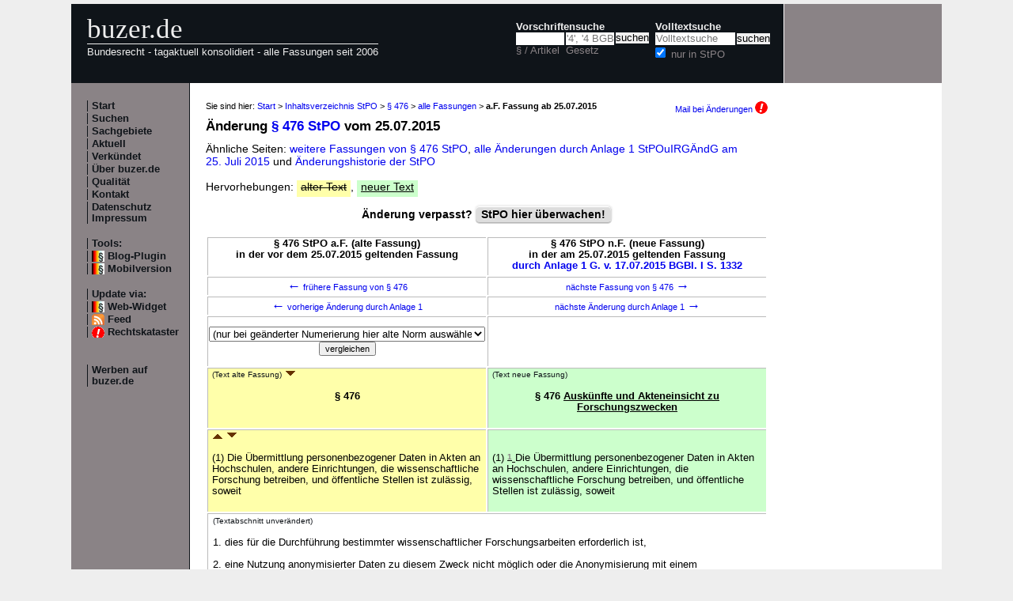

--- FILE ---
content_type: text/html; charset=utf-8
request_url: https://www.buzer.de/gesetz/5815/al48662-0.htm
body_size: 9180
content:

<!DOCTYPE html PUBLIC "-//W3C//DTD XHTML 1.0 Strict//EN" 
  "http://www.w3.org/TR/xhtml1/DTD/xhtml1-strict.dtd">
  
<html lang="de" xmlns="http://www.w3.org/1999/xhtml">
<head>
	
	<meta http-equiv="Content-Type" content="text/html; charset=utf-8" />
	<meta http-equiv="expires" content="0" />
	<meta name="language" content="de" />
	<meta name="referrer" content="origin-when-cross-origin" />
	<meta name="author" content="buzer.de" />
	<link href="/screen.css" rel="stylesheet" type="text/css" media="all" /><meta name="viewport" content="width=device-width, initial-scale=1.0" /><link href="/print.css" rel="stylesheet" type="text/css" media="print" />
	<link rel="alternate" type="application/rss+xml" title="buzer.de Feed" href="/gesetze_feed.xml" />
	<link rel="search" type="application/opensearchdescription+xml" title="buzer.de - Titelsuche, z.B. '32a EStG'" href="/buzer_search_titel.xml" />
	<link rel="search" type="application/opensearchdescription+xml" title="buzer.de - Volltextsuche" href="/buzer_search_volltext.xml" />
<link rel="contents" href="/StPO.htm" title="Inhaltsverzeichnis StPO" /><meta name="robots" content="index,follow" />
<link rel="canonical" href="https://www.buzer.de/gesetz/5815/al48662-0.htm" />
	
	<title>Fassung &sect; 476 StPO a.F. bis 25.07.2015 (ge&auml;ndert durch Anlage 1 G. v. 17.07.2015 BGBl. I S. 1332) </title>
	<meta name="description" content="Text &sect; 476 StPO a.F. in der Fassung vom 25.07.2015 (ge&auml;ndert durch Anlage 1 G. v. 17.07.2015 BGBl. I S. 1332) " />
	<meta name="keywords" content="&Uuml;bermittlung Stelle Forschungsarbeit Interesse Anwendung Aufwand Einzelangaben Erteilung Forschung Forschungsarbeiten Forschungszweck Geheimhaltung Verwendung Zustimmung" />
</head>
<body>
<div class="main">
<div class="headerb">
	<div class="logog"><a href="/index.htm">buzer.de</a></div>
	<div class="logok"><span> Bundesrecht - tagaktuell konsolidiert - alle Fassungen seit 2006</span></div>
	<div class="suchform"><div class="suchform1"><form name="Vorschriftensuche" method="get" action="/s1.htm">
<div>
<div class="suchetitel">Vorschriftensuche</div>	
<div class="input1plabel"><input class="input1p" name="a" type="text" id="paragraf" accesskey="a" value="" autocorrect="off" autocomplete="off" title="tippen Sie z.B. '1 EStG' und dr&uuml;cken Sie 'Enter';
wird automatisch ohne Maus beim Tippen einer Zahl ausgew&auml;hlt" />
<label for="paragraf">&sect; / Artikel</label></div><div class="input1glabel"><input class="input1g ajax-suggestion url-/suggest" name="g" type="text" placeholder="'4', '4 BGB' o. 'BGB'" id="gesetz" accesskey="g" value="" autocorrect="off" autocomplete="off" title="Suche mit Namen, einem Teil davon oder anhand der Fundstelle;
wird automatisch ohne Maus beim Tippen eines Buchstaben ausgew&auml;hlt" /><label for="gesetz">Gesetz</label></div><input class="input1s" type="submit" value="suchen" />
<input type="hidden" name="kurz" value="StPO" />
<input type="hidden" name="ag" value="5815" />
</div></form></div>
<div class="suchform2"><form name="Volltextsuche" method="get" action="/s2.htm">
			<div>
			<div class="input2vlabel"><label for="volltextsuche">Volltextsuche</label></div>
			<input class="input2v" name="v" placeholder="Volltextsuche" type="text" id="volltextsuche" accesskey="v" value="" title="suchen Sie hier im vollen Text der Gesetze" /><input class="input2s" type="submit" value="suchen" onClick="return checkEmptyFulltext();" />
			<div class="input2llabel">
			<input class="input2l" id="lokalesuche" type="checkbox" name="loc" value="1" checked="checked" />
			<label for="lokalesuche">nur in StPO</label>
			</div>
			<input type="hidden" name="kurz" value="StPO" />

			<input type="hidden" name="ag" value="5815" />
			</div>
		</form>
	</div>
<div class="updown mheadhide"><a href="#"><span class="navarrow">&#8593;</span> nach oben</a> <a href="#b"><span class="navarrow">&#8595;</span> nach unten</a></div></div>	

</div>
<div class="headerbr"></div>

<div class="dcont"><div class="boxleft">&nbsp;</div><div class="dcontl"><div class="m"><a href="/index.htm" title="zur Startseite">Start</a></div><div class="m"><a href="/s.htm" title="alle Suchfunktionen">Suchen</a></div><div class="m"><a href="/fna/index.htm" title="Sachgebiete nach FNA">Sachgebiete</a></div><div class="m"><a href="/z.htm" title="gerade in Kraft getretene &Auml;nderungen">Aktuell</a></div><div class="m"><a href="/v.htm" title="demn&auml;chst in Kraft tretende &Auml;nderungen">Verk&uuml;ndet</a></div><div class="m"><a href="/h.htm" title="Nutzungshinweise f&uuml;r buzer.de">&Uuml;ber buzer.de</a></div><div class="m"><a href="/quality.htm" title="Qualicheck">Qualit&auml;t</a></div><div class="m"><a href="https://www.buzer.de/k.htm" title="Kontaktformular">Kontakt</a></div><div class="m"><a href="/i.htm" title="Impressum, Datenschutz">Datenschutz Impressum</a></div><br /><div class="m">Tools:</div><div class="m"><a class="android" href="/li.htm" title="Zitate und Fundstellen verlinken">Blog-Plugin</a></div><div class="m"><a class="android" href="https://www.buzer.de/gesetz/5815/al48662-0.htm?setmobile=1" rel="nofollow" title="Ansicht f&uuml;r mobile Ger&auml;te, erfordert cookie">Mobilversion</a></div><div class="m" id="previewSelector" style="display:none;"><input type="checkbox" name="previewSelector" /> Vorschau</div><br /><div class="m">Update via:</div>	
<div class="m"><a class="android" href="/gesetze-ticker.htm" title="Informationsdienst per Ticker">Web-Widget</a></div>
<div class="m"><a class="rssl" href="/gesetze_feed.xml">Feed</a></div>
<div class="m"><a class="att" href="https://www.buzer.de/rechtskataster.htm">Rechtskataster</a></div>

<br /><br /><div class="m"><a href="/werben.htm" title="Werben auf buzer.de">Werben auf buzer.de</a></div></div><div class="dcontc"><!-- google_ad_section_start --><div class="nav">Sie sind hier: <a href="/index.htm">Start</a> &gt; <a href="/StPO.htm">Inhaltsverzeichnis StPO</a> &gt; <a href="/476_StPO.htm">&sect; 476</a> &gt; <a href="/gesetz/5815/al80217.htm">alle Fassungen</a> &gt; <b>a.F. Fassung ab 25.07.2015</b><div class="headmail"><a href="https://www.buzer.de/rechtskataster.htm?t=1&amp;alarmAddTitle=5815">Mail bei &Auml;nderungen <img src="/images/attention.gif" alt="attention" /></a></div></div><h1 class="t">&Auml;nderung <a href="https://www.buzer.de/476_StPO.htm">&sect; 476 StPO</a> vom 25.07.2015</h1>&Auml;hnliche Seiten: <a title="" class="highlight4" href="https://www.buzer.de/gesetz/5815/al80217.htm">weitere Fassungen von &sect; 476 StPO</a>, <a class="highlight2" href="/gesetz/5815/v193789-2015-07-25.htm">alle &Auml;nderungen durch Anlage 1 StPOuIRG&Auml;ndG am 25.&nbsp;Juli&nbsp;2015 </a> und <a href="/gesetz/5815/l.htm">&Auml;nderungshistorie der StPO</a><br /><br />Hervorhebungen: <span class="halt hdel">alter Text</span>, <span class="hneu happ">neuer Text</span><br /><br /><a name="kopf" id="kopf"></a><div style="text-align:center;font-weight:bold;">&Auml;nderung verpasst? <div class="nbutton"><a href="https://www.buzer.de/rechtskataster.htm?t=3&amp;alarmAddTitle=5815">StPO hier &uuml;berwachen!</a></div><br /></div><br /><table class="tdiff"><tr><th>&sect; 476 StPO a.F. (alte Fassung)<br />in der vor dem 25.07.2015 geltenden Fassung</th><th>&sect; 476 StPO n.F. (neue Fassung)<br />in der am 25.07.2015 geltenden Fassung<br /><a title="Anlage 1 Gesetz zur St&auml;rkung des Rechts des Angeklagten auf Vertretung in der Berufungsverhandlung und &uuml;ber die Anerkennung von Abwesenheitsentscheidungen in der Rechtshilfe" href="https://www.buzer.de/gesetz/11683/a193789.htm">durch Anlage 1 G. v. 17.07.2015 BGBl. I S. 1332</a></th></tr><tr class="noprint"><td><div class="hnav"><a href="https://www.buzer.de/gesetz/5815/al10712-0.htm"><span class="navarrow">&#8592;</span> fr&uuml;here Fassung von &sect; 476</a></div></td><td><div class="hnav"><a href="https://www.buzer.de/gesetz/5815/al65094-0.htm">n&auml;chste Fassung von &sect; 476 <span class="navarrow">&#8594;</span></a></div></td></tr><tr class="noprint"><td><div class="hnav"><a href="https://www.buzer.de/gesetz/5815/al48670-0.htm" id="lprev"><span class="navarrow">&#8592;</span> vorherige &Auml;nderung durch Anlage 1</a></div></td><td><div class="hnav"><a href="https://www.buzer.de/gesetz/5815/al48699-0.htm" id="lnext">n&auml;chste &Auml;nderung durch Anlage 1 <span class="navarrow">&#8594;</span></a></div></td></tr><tr class="noprint"><td><div class="hnav"><form action="/gesetz/5815/al48662-0.htm" method="get" style="margin:0px;"><p><select style="width:100%;" name="line"><option value="0">(nur bei ge&auml;nderter Numerierung hier alte Norm ausw&auml;hlen)</option><option value="48334">&sect; 247a </option><option value="48335">&sect; 107 </option><option value="48336">&sect; 41 </option><option value="48337">&sect; 410 </option><option value="48338">&sect; 295 </option><option value="48339">&sect; 3 </option><option value="48340">&sect; 384 </option><option value="48341">&sect; 355 </option><option value="48342">&sect; 459d </option><option value="48343">&sect; 250 </option><option value="48344">&sect; 491 </option><option value="48345">&sect; 132a </option><option value="48346">&sect; 438 </option><option value="48347">&sect; 215 </option><option value="48348">&sect; 153f </option><option value="48349">&sect; 300 </option><option value="48350">&sect; 176 </option><option value="48351">&sect; 4 </option><option value="48352">&sect; 13a </option><option value="48353">&sect; 163a </option><option value="48354">&sect; 33a </option><option value="48355">&sect; 81g </option><option value="48356">&sect; 152 </option><option value="48357">&sect; 472 </option><option value="48358">&sect; 142 </option><option value="48359">&sect; 149 </option><option value="48360">&sect; 488 </option><option value="48361">&sect; 98b </option><option value="48362">&sect; 35 </option><option value="48363">&sect; 100g </option><option value="48364">&sect; 70 </option><option value="48365">&sect; 154b </option><option value="48366">&sect; 20 </option><option value="48367">&sect; 436 </option><option value="48368">&sect; 356a </option><option value="48369">&sect; 112 </option><option value="48370">&sect; 311 </option><option value="48371">&sect; 103 </option><option value="48372">&sect; 454 </option><option value="48373">&sect; 222b </option><option value="48374">&sect; 430 </option><option value="48375">&sect; 275a </option><option value="48376">&sect; 363 </option><option value="48377">&sect; 177 </option><option value="48378">&sect; 133 </option><option value="48379">&sect; 249 </option><option value="48380">&sect; 154e </option><option value="48381">&sect; 483 </option><option value="48382">&sect; 25 </option><option value="48383">&sect; 479 </option><option value="48384">&sect; 231 </option><option value="48385">&sect; 240 </option><option value="48386">&sect; 480 </option><option value="48387">&sect; 318 </option><option value="48388">&sect; 268d </option><option value="48389">&sect; 417 </option><option value="48390">&sect; 26a </option><option value="48391">&sect; 462 </option><option value="48392">&sect; 305 </option><option value="48393">&sect; 128 </option><option value="48394">&sect; 459c </option><option value="48395">&sect; 261 </option><option value="48396">&sect; 138d </option><option value="48397">&sect; 310 </option><option value="48398">&sect; 19 </option><option value="48399">&sect; 354 </option><option value="48400">&sect; 136 </option><option value="48401">&sect; 145a </option><option value="48402">&sect; 75 </option><option value="48403">&sect; 268 </option><option value="48404">&sect; 153e </option><option value="48405">&sect; 237 </option><option value="48406">&sect; 213 </option><option value="48407">&sect; 92 </option><option value="48408">&sect; 346 </option><option value="48409">&sect; 46 </option><option value="48410">&sect; 214 </option><option value="48411">&sect; 444 </option><option value="48412">&sect; 408 </option><option value="48413">&sect; 168d </option><option value="48414">&sect; 412 </option><option value="48415">&sect; 492 </option><option value="48416">&sect; 394 </option><option value="48417">&sect; 52 </option><option value="48418">&sect; 347 </option><option value="48419">&sect; 127a </option><option value="48420">&sect; 454b </option><option value="48421">&sect; 490 </option><option value="48422">&sect; 134 </option><option value="48423">&sect; 296 </option><option value="48424">&sect; 169a </option><option value="48425">&sect; 212 </option><option value="48426">&sect; 455 </option><option value="48427">&sect; 306 </option><option value="48428">&sect; 328 </option><option value="48429">&sect; 151 </option><option value="48430">&sect; 473 </option><option value="48431">&sect; 455a </option><option value="48432">&sect; 15 </option><option value="48433">&sect; 104 </option><option value="48434">&sect; 239 </option><option value="48435">&sect; 81f </option><option value="48436">&sect; 80a </option><option value="48437">&sect; 257 </option><option value="48438">&sect; 148a </option><option value="48439">&sect; 40 </option><option value="48440">&sect; 224 </option><option value="48441">&sect; 108 </option><option value="48442">&sect; 312 </option><option value="48443">&sect; 259 </option><option value="48444">&sect; 34 </option><option value="48445">&sect; 80 </option><option value="48446">&sect; 114b </option><option value="48447">&sect; 285 </option><option value="48448">&sect; 171 </option><option value="48449">&sect; 48 </option><option value="48450">&sect; 47 </option><option value="48451">&sect; 33 </option><option value="48452">&sect; 459e </option><option value="48453">&sect; 371 </option><option value="48454">&sect; 227 </option><option value="48455">&sect; 116b </option><option value="48456">&sect; 348 </option><option value="48457">&sect; 115a </option><option value="48458">&sect; 439 </option><option value="48459">&sect; 385 </option><option value="48460">&sect; 69 </option><option value="48461">&sect; 403 </option><option value="48462">&sect; 53 </option><option value="48463">&sect; 24 </option><option value="48464">&sect; 453a </option><option value="48465">&sect; 78 </option><option value="48466">&sect; 327 </option><option value="48467">&sect; 175 </option><option value="48468">&sect; 111e </option><option value="48469">&sect; 317 </option><option value="48470">&sect; 248 </option><option value="48471">&sect; 98c </option><option value="48472">&sect; 38 </option><option value="48473">&sect; 100h </option><option value="48474">&sect; 168e </option><option value="48475">&sect; 138b </option><option value="48476">&sect; 111i </option><option value="48477">&sect; 244 </option><option value="48478">&sect; 163f </option><option value="48479">&sect; 154 </option><option value="48480">&sect; 138a </option><option value="48481">&sect; 332 </option><option value="48482">&sect; 100e </option><option value="48483">&sect; 256 </option><option value="48484">&sect; 456a </option><option value="48485">&sect; 345 </option><option value="48486">&sect; 76 </option><option value="48487">&sect; 206 </option><option value="48488">&sect; 435 </option><option value="48489">&sect; 411 </option><option value="48490">&sect; 138 </option><option value="48491">&sect; 230 </option><option value="48492">&sect; 11a </option><option value="48493">&sect; 209 </option><option value="48494">&sect; 471 </option><option value="48495">&sect; 119 </option><option value="48496">&sect; 378 </option><option value="48497">&sect; 407 </option><option value="48498">&sect; 326 </option><option value="48499">&sect; 236 </option><option value="48500">&sect; 493 </option><option value="48501">&sect; 481 </option><option value="48502">&sect; 393 </option><option value="48503">&sect; 275 </option><option value="48504">&sect; 457 </option><option value="48505">&sect; 235 </option><option value="48506">&sect; 365 </option><option value="48507">&sect; 114 </option><option value="48508">&sect; 81e </option><option value="48509">&sect; 268b </option><option value="48510">&sect; 35a </option><option value="48511">&sect; 486 </option><option value="48512">&sect; 258 </option><option value="48513">&sect; 10 </option><option value="48514">&sect; 72 </option><option value="48515">&sect; 431 </option><option value="48516">&sect; 198 </option><option value="48517">&sect; 451 </option><option value="48518">&sect; 257b </option><option value="48519">&sect; 27 </option><option value="48520">&sect; 204 </option><option value="48521">&sect; 162 </option><option value="48522">&sect; 144 </option><option value="48523">&sect; 138c </option><option value="48524">&sect; 351 </option><option value="48525">&sect; 343 </option><option value="48526">&sect; 292 </option><option value="48527">&sect; 265 </option><option value="48528">&sect; 252 </option><option value="48529">&sect; 100b </option><option value="48530">&sect; 32 </option><option value="48531">&sect; 90 </option><option value="48532">&sect; 154d </option><option value="48533">&sect; 459 </option><option value="48534">&sect; 155a </option><option value="48535">&sect; 82 </option><option value="48536">&sect; 379 </option><option value="48537">&sect; 54 </option><option value="48538">&sect; 111d </option><option value="48539">&sect; 146a </option><option value="48540">&sect; 131 </option><option value="48541">&sect; 463b </option><option value="48542">&sect; 409 </option><option value="48543">&sect; 43 </option><option value="48544">&sect; 137 </option><option value="48545">&sect; 110c </option><option value="48546">&sect; 170 </option><option value="48547">&sect; 111k </option><option value="48548">&sect; 114a </option><option value="48549">&sect; 392 </option><option value="48550">&sect; 85 </option><option value="48551">&sect; 257c </option><option value="48552">&sect; 404 </option><option value="48553">&sect; 362 </option><option value="48554">&sect; 109 </option><option value="48555">&sect; 113 </option><option value="48556">&sect; 111b </option><option value="48557">&sect; 373a </option><option value="48558">&sect; 81 </option><option value="48559">&sect; 368 </option><option value="48560">&sect; 415 </option><option value="48561">&sect; 206b </option><option value="48562">&sect; 6 </option><option value="48563">&sect; 168a </option><option value="48564">&sect; 131a </option><option value="48565">&sect; 464a </option><option value="48566">&sect; 129 </option><option value="48567">&sect; 470 </option><option value="48568">&sect; 325 </option><option value="48569">&sect; 217 </option><option value="48570">&sect; 331 </option><option value="48571">&sect; 494 </option><option value="48572">&sect; 462a </option><option value="48573">&sect; 382 </option><option value="48574">&sect; 79 </option><option value="48575">&sect; 307 </option><option value="48576">&sect; 105 </option><option value="48577">&sect; 414 </option><option value="48578">&sect; 464b </option><option value="48579">&sect; 174 </option><option value="48580">&sect; 437 </option><option value="48581">&sect; 294 </option><option value="48582">&sect; 163d </option><option value="48583">&sect; 132 </option><option value="48584">&sect; 143 </option><option value="48585">&sect; 352 </option><option value="48586">&sect; 141 </option><option value="48587">&sect; 161a </option><option value="48588">&sect; 100f </option><option value="48589">&sect; 225a </option><option value="48590">&sect; 91 </option><option value="48591">&sect; 86 </option><option value="48592">&sect; 5 </option><option value="48593">&sect; 36 </option><option value="48594">&sect; 251 </option><option value="48595">&sect; 473a </option><option value="48596">&sect; 456 </option><option value="48597">&sect; 364a </option><option value="48598">&sect; 322a </option><option value="48599">&sect; 115 </option><option value="48600">&sect; 163 </option><option value="48601">&sect; 489 </option><option value="48602">&sect; 205 </option><option value="48603">&sect; 154a </option><option value="48604">&sect; 482 </option><option value="48605">&sect; 81d </option><option value="48606">&sect; 111c </option><option value="48607">&sect; 293 </option><option value="48608">&sect; 268c </option><option value="48609">&sect; 11 </option><option value="48610">&sect; 98a </option><option value="48611">&sect; 77 </option><option value="48612">&sect; 173 </option><option value="48613">&sect; 55 </option><option value="48614">&sect; 206a </option><option value="48615">&sect; 308 </option><option value="48616">&sect; 119a </option><option value="48617">&sect; 124 </option><option value="48618">&sect; 114d </option><option value="48619">&sect; 67 </option><option value="48620">&sect; 6a </option><option value="48621">&sect; 450a </option><option value="48622">&sect; 49 </option><option value="48623">&sect; 286 </option><option value="48624">&sect; 154f </option><option value="48625">&sect; 264 </option><option value="48626">&sect; 478 </option><option value="48627">&sect; 111l </option><option value="48628">&sect; 200 </option><option value="48629">&sect; 495 </option><option value="48630">&sect; 463a </option><option value="48631">&sect; 330 </option><option value="48632">&sect; 246 </option><option value="48633">&sect; 232 </option><option value="48634">&sect; 376 </option><option value="48635">&sect; 324 </option><option value="48636">&sect; 383 </option><option value="48637">&sect; 106 </option><option value="48638">&sect; 66 </option><option value="48639">&sect; 467a </option><option value="48640">&sect; 42 </option><option value="48641">&sect; 233 </option><option value="48642">&sect; 53a </option><option value="48643">&sect; 234 </option><option value="48644">&sect; 413 </option><option value="48645">&sect; 81b </option><option value="48646">&sect; 37 </option><option value="48647">&sect; 163e </option><option value="48648">&sect; 111a </option><option value="48649">&sect; 254 </option><option value="48650">&sect; 229 </option><option value="48651">&sect; 100c </option><option value="48652">&sect; 359 </option><option value="48653">&sect; 231c </option><option value="48654">&sect; 463d </option><option value="48655">&sect; 270 </option><option value="48656">&sect; 8 </option><option value="48657">&sect; 341 </option><option value="48658">&sect; 336 </option><option value="48659">&sect; 74 </option><option value="48660">&sect; 63 </option><option value="48661">&sect; 98 </option><option value="48663">&sect; 87 </option><option value="48664">&sect; 164 </option><option value="48665">&sect; 220 </option><option value="48666">&sect; 267 </option><option value="48667">&sect; 156 </option><option value="48668">&sect; 276 </option><option value="48669">&sect; 401 </option><option value="48670">&sect; 475 </option><option value="48671">&sect; 387 </option><option value="48672">&sect; 397a </option><option value="48673">&sect; 390 </option><option value="48674">&sect; 459g </option><option value="48675">&sect; 218 </option><option value="48676">&sect; 83 </option><option value="48677">&sect; 29 </option><option value="48678">&sect; 65 </option><option value="48679">&sect; 201 </option><option value="48680">&sect; 361 </option><option value="48681">&sect; 398 </option><option value="48682">&sect; 367 </option><option value="48683">&sect; 56 </option><option value="48684">&sect; 377 </option><option value="48685">&sect; 469 </option><option value="48686">&sect; 95 </option><option value="48687">&sect; 441 </option><option value="48688">&sect; 257a </option><option value="48689">&sect; 406a </option><option value="48690">&sect; 31 </option><option value="48691">&sect; 464d </option><option value="48692">&sect; 290 </option><option value="48693">&sect; 231b </option><option value="48694">&sect; 391 </option><option value="48695">&sect; 243 </option><option value="48696">&sect; 114c </option><option value="48697">&sect; 127b </option><option value="48698">&sect; 337 </option><option value="48699">&sect; 477 </option><option value="48700">&sect; 26 </option><option value="48701">&sect; 373 </option><option value="48702">&sect; 12 </option><option value="48703">&sect; 117 </option><option value="48704">&sect; 453 </option><option value="48705">&sect; 111m </option><option value="48706">&sect; 168b </option><option value="48707">&sect; 287 </option><option value="48708">&sect; 484 </option><option value="48709">&sect; 155b </option><option value="48710">&sect; 165 </option><option value="48711">&sect; 406g </option><option value="48712">&sect; 354a </option><option value="48713">&sect; 364 </option><option value="48714">&sect; 16 </option><option value="48715">&sect; 169 </option><option value="48716">&sect; 110a </option><option value="48717">&sect; 450 </option><option value="48718">&sect; 319 </option><option value="48719">&sect; 246a </option><option value="48720">&sect; 314 </option><option value="48721">&sect; 288 </option><option value="48722">&sect; 68a </option><option value="48723">&sect; 118b </option><option value="48724">&sect; 131c </option><option value="48725">&sect; 62 </option><option value="48726">&sect; 335 </option><option value="48727">&sect; 154c </option><option value="48728">&sect; 13 </option><option value="48729">&sect; 268a </option><option value="48730">&sect; 247 </option><option value="48731">&sect; 202 </option><option value="48732">&sect; 253 </option><option value="48733">&sect; 245 </option><option value="48734">&sect; 241a </option><option value="48735">&sect; 155 </option><option value="48736">&sect; 305a </option><option value="48737">&sect; 472b </option><option value="48738">&sect; 10a </option><option value="48739">&sect; 350 </option><option value="48740">&sect; 388 </option><option value="48741">&sect; 122a </option><option value="48742">&sect; 459h </option><option value="48743">&sect; 309 </option><option value="48744">&sect; 71 </option><option value="48745">&sect; 130 </option><option value="48746">&sect; 219 </option><option value="48747">&sect; 323 </option><option value="48748">&sect; 100a </option><option value="48749">&sect; 271 </option><option value="48750">&sect; 342 </option><option value="48751">&sect; 216 </option><option value="48752">&sect; 399 </option><option value="48753">&sect; 120 </option><option value="48754">&sect; 161 </option><option value="48755">&sect; 338 </option><option value="48756">&sect; 397 </option><option value="48757">&sect; 123 </option><option value="48758">&sect; 163b </option><option value="48759">&sect; 380 </option><option value="48760">&sect; 454a </option><option value="48761">&sect; 432 </option><option value="48762">&sect; 408b </option><option value="48763">&sect; 443 </option><option value="48764">&sect; 402 </option><option value="48765">&sect; 152a </option><option value="48766">&sect; 209a </option><option value="48767">&sect; 440 </option><option value="48768">&sect; 458 </option><option value="48769">&sect; 57 </option><option value="48770">&sect; 139 </option><option value="48771">&sect; 266 </option><option value="48772">&sect; 100 </option><option value="48773">&sect; 221 </option><option value="48774">&sect; 225 </option><option value="48775">&sect; 364b </option><option value="48776">&sect; 68b </option><option value="48777">&sect; 344 </option><option value="48778">&sect; 465 </option><option value="48779">&sect; 126a </option><option value="48780">&sect; 379a </option><option value="48781">&sect; 262 </option><option value="48782">&sect; 381 </option><option value="48783">&sect; 30 </option><option value="48784">&sect; 88 </option><option value="48785">&sect; 135 </option><option value="48786">&sect; 291 </option><option value="48787">&sect; 463c </option><option value="48788">&sect; 28 </option><option value="48789">&sect; 116 </option><option value="48790">&sect; 84 </option><option value="48791">&sect; 322 </option><option value="48792">&sect; 146 </option><option value="48793">&sect; 166 </option><option value="48794">&sect; 389 </option><option value="48795">&sect; 96 </option><option value="48796">&sect; 374 </option><option value="48797">&sect; 406b </option><option value="48798">&sect; 289 </option><option value="48799">&sect; 372 </option><option value="48800">&sect; 468 </option><option value="48801">&sect; 110b </option><option value="48802">&sect; 160 </option><option value="48803">&sect; 97 </option><option value="48804">&sect; 150 </option><option value="48805">&sect; 64 </option><option value="48806">&sect; 112a </option><option value="48807">&sect; 464c </option><option value="48808">&sect; 118a </option><option value="48809">&sect; 313 </option><option value="48810">&sect; 485 </option><option value="48811">&sect; 159 </option><option value="48812">&sect; 487 </option><option value="48813">&sect; 406h </option><option value="48814">&sect; 456b </option><option value="48815">&sect; 203 </option><option value="48816">&sect; 316 </option><option value="48817">&sect; 118 </option><option value="48818">&sect; 208 </option><option value="48819">&sect; 58a </option><option value="48820">&sect; 406 </option><option value="48821">&sect; 14 </option><option value="48822">&sect; 303 </option><option value="48823">&sect; 211 </option><option value="48824">&sect; 272 </option><option value="48825">&sect; 449 </option><option value="48826">&sect; 265a </option><option value="48827">&sect; 153d </option><option value="48828">&sect; 22 </option><option value="48829">&sect; 163c </option><option value="48830">&sect; 167 </option><option value="48831">&sect; 416 </option><option value="48832">&sect; 111f </option><option value="48833">&sect; 111g </option><option value="48834">&sect; 420 </option><option value="48835">&sect; 153b </option><option value="48836">&sect; 274 </option><option value="48837">&sect; 116a </option><option value="48838">&sect; 464 </option><option value="48839">&sect; 238 </option><option value="48840">&sect; 369 </option><option value="48841">&sect; 222 </option><option value="48842">&sect; 370 </option><option value="48843">&sect; 93 </option><option value="48844">&sect; 339 </option><option value="48845">&sect; 460 </option><option value="48846">&sect; 241 </option><option value="48847">&sect; 297 </option><option value="48848">&sect; 23 </option><option value="48849">&sect; 199 </option><option value="48850">&sect; 396 </option><option value="48851">&sect; 89 </option><option value="48852">&sect; 434 </option><option value="48853">&sect; 114e </option><option value="48854">&sect; 349 </option><option value="48855">&sect; 226 </option><option value="48856">&sect; 101 </option><option value="48857">&sect; 158 </option><option value="48858">&sect; 357 </option><option value="48859">&sect; 50 </option><option value="48860">&sect; 472a </option><option value="48861">&sect; 2 </option><option value="48862">&sect; 121 </option><option value="48863">&sect; 406c </option><option value="48864">&sect; 59 </option><option value="48865">&sect; 41a </option><option value="48866">&sect; 321 </option><option value="48867">&sect; 147 </option><option value="48868">&sect; 334 </option><option value="48869">&sect; 110 </option><option value="48870">&sect; 356 </option><option value="48871">&sect; 61 </option><option value="48872">&sect; 467 </option><option value="48873">&sect; 111n </option><option value="48874">&sect; 299 </option><option value="48875">&sect; 125 </option><option value="48876">&sect; 263 </option><option value="48877">&sect; 406e </option><option value="48878">&sect; 100i </option><option value="48879">&sect; 207 </option><option value="48880">&sect; 442 </option><option value="48881">&sect; 273 </option><option value="48882">&sect; 100d </option><option value="48883">&sect; 255 </option><option value="48884">&sect; 228 </option><option value="48885">&sect; 234a </option><option value="48886">&sect; 145 </option><option value="48887">&sect; 153 </option><option value="48888">&sect; 148 </option><option value="48889">&sect; 168c </option><option value="48890">&sect; 60 </option><option value="48891">&sect; 210 </option><option value="48892">&sect; 419 </option><option value="48893">&sect; 459f </option><option value="48894">&sect; 453b </option><option value="48895">&sect; 461 </option><option value="48896">&sect; 157 </option><option value="48897">&sect; 73 </option><option value="48898">&sect; 315 </option><option value="48899">&sect; 375 </option><option value="48900">&sect; 21 </option><option value="48901">&sect; 81c </option><option value="48902">&sect; 168 </option><option value="48903">&sect; 9 </option><option value="48904">&sect; 463 </option><option value="48905">&sect; 153a </option><option value="48906">&sect; 311a </option><option value="48907">&sect; 68 </option><option value="48908">&sect; 7 </option><option value="48909">&sect; 474 </option><option value="48910">&sect; 459a </option><option value="48911">&sect; 111h </option><option value="48912">&sect; 34a </option><option value="48913">&sect; 386 </option><option value="48914">&sect; 222a </option><option value="48915">&sect; 39 </option><option value="48916">&sect; 242 </option><option value="48917">&sect; 302 </option><option value="48918">&sect; 260 </option><option value="48919">&sect; 406d </option><option value="48920">&sect; 1 </option><option value="48921">&sect; 45 </option><option value="48922">&sect; 131b </option><option value="48923">&sect; 255a </option><option value="48924">&sect; 136a </option><option value="48925">&sect; 58b </option><option value="48926">&sect; 459b </option><option value="48927">&sect; 333 </option><option value="48928">&sect; 231a </option><option value="48929">&sect; 99 </option><option value="48930">&sect; 202a </option><option value="48931">&sect; 395 </option><option value="48932">&sect; 51 </option><option value="48933">&sect; 153c </option><option value="48934">&sect; 466 </option><option value="48935">&sect; 433 </option><option value="48936">&sect; 418 </option><option value="48937">&sect; 453c </option><option value="48938">&sect; 408a </option><option value="48939">&sect; 94 </option><option value="48940">&sect; 353 </option><option value="48941">&sect; 223 </option><option value="48942">&sect; 58 </option><option value="48943">&sect; 127 </option><option value="48944">&sect; 400 </option><option value="48945">&sect; 140 </option><option value="48946">&sect; 81a </option><option value="48947">&sect; 81h </option><option value="48948">&sect; 44 </option><option value="48949">&sect; 366 </option><option value="48950">&sect; 298 </option><option value="48951">&sect; 456c </option><option value="48952">&sect; 111 </option><option value="48953">&sect; 172 </option><option value="48954">&sect; 160a </option><option value="48955">&sect; 452 </option><option value="48956">&sect; 304 </option><option value="48957">&sect; 160b </option><option value="48958">&sect; 406f </option><option value="48959">&sect; 360 </option><option value="48960">&sect; 122 </option><option value="48961">&sect; 102 </option><option value="48962">&sect; 358 </option><option value="48963">&sect; 269 </option><option value="48964">&sect; 301 </option><option value="48965">&sect; 405 </option><option value="48966">&sect; 320 </option><option value="48967">&sect; 100j </option><option value="48968">&sect; 126 </option></select><input type="submit" value="vergleichen" /></p></form></div></td><td><div class="hnav"></div></td></tr><tr><td class="halt"> <span class="hdiff">(Text alte Fassung)</span> <a class="noprint" name="t0" id="t0" href="#t1"><img src="/images/pf_d.gif" alt="n&auml;chste &Auml;nderung" /></a><br /><br /><h3 class="art0"> &sect; 476 </h3> <br /> </td><td class="hneu"><span class="hdiff">(Text neue Fassung)</span><br /><br /><h3 class="art0"> &sect; 476 <span class="happ">Ausk&uuml;nfte und Akteneinsicht zu Forschungszwecken </span></h3> <br /> </td></tr><tr><td class="halt"><a class="noprint" name="t1" id="t1" href="#t0"><img src="/images/pf_u.gif" alt="vorherige &Auml;nderung" /></a> <a class="noprint" name="t1" id="t1" href="#t2"><img src="/images/pf_d.gif" alt="n&auml;chste &Auml;nderung" /></a><br /><br />(1) Die &Uuml;bermittlung personenbezogener Daten in Akten an Hochschulen, andere Einrichtungen, die wissenschaftliche Forschung betreiben, und &ouml;ffentliche Stellen ist zul&auml;ssig, soweit <br /> <br /> </td><td class="hneu"><br /><br />(1) <span class="happ"><span class="satz" title="Satz 1">1</span> </span>Die &Uuml;bermittlung personenbezogener Daten in Akten an Hochschulen, andere Einrichtungen, die wissenschaftliche Forschung betreiben, und &ouml;ffentliche Stellen ist zul&auml;ssig, soweit <br /> <br /> </td></tr><tr><td colspan="2"><div class="hunc"><span class="hdiff">(Textabschnitt unver&auml;ndert)</span><br /><br />1. dies f&uuml;r die Durchf&uuml;hrung bestimmter wissenschaftlicher Forschungsarbeiten erforderlich ist, <br /> <br />2. eine Nutzung anonymisierter Daten zu diesem Zweck nicht m&ouml;glich oder die Anonymisierung mit einem unverh&auml;ltnism&auml;&szlig;igen Aufwand verbunden ist und <br /> <br />3. das &ouml;ffentliche Interesse an der Forschungsarbeit das schutzw&uuml;rdige Interesse des Betroffenen an dem Ausschluss der &Uuml;bermittlung erheblich &uuml;berwiegt. <br /> <br /></div></td></tr><tr><td class="halt"><a class="noprint" name="t2" id="t2" href="#t1"><img src="/images/pf_u.gif" alt="vorherige &Auml;nderung" /></a><br /><br />Bei der Abw&auml;gung nach Satz 1 Nr. 3 ist im Rahmen des &ouml;ffentlichen Interesses das wissenschaftliche Interesse an dem Forschungsvorhaben besonders zu ber&uuml;cksichtigen. <br /> <br />(2) Die &Uuml;bermittlung der Daten erfolgt durch Erteilung von Ausk&uuml;nften, wenn hierdurch der Zweck der Forschungsarbeit erreicht werden kann und die Erteilung keinen unverh&auml;ltnism&auml;&szlig;igen Aufwand erfordert. Andernfalls kann auch Akteneinsicht gew&auml;hrt werden. Die Akten k&ouml;nnen zur Einsichtnahme &uuml;bersandt werden. <br /> <br />(3) Personenbezogene Daten werden nur an solche Personen &uuml;bermittelt, die Amtstr&auml;ger oder f&uuml;r den &ouml;ffentlichen Dienst besonders Verpflichtete sind oder die zur Geheimhaltung verpflichtet worden sind. &sect; 1 Abs. 2, 3 und 4 Nr. 2 des Verpflichtungsgesetzes findet auf die Verpflichtung zur Geheimhaltung entsprechende Anwendung. <br /> <br />(4) Die personenbezogenen Daten d&uuml;rfen nur f&uuml;r die Forschungsarbeit verwendet werden, f&uuml;r die sie &uuml;bermittelt worden sind. Die Verwendung f&uuml;r andere Forschungsarbeiten oder die Weitergabe richtet sich nach den Abs&auml;tzen 1 bis 3 und bedarf der Zustimmung der Stelle, die die &Uuml;bermittlung der Daten angeordnet hat. <br /> <br />(5) Die Daten sind gegen unbefugte Kenntnisnahme durch Dritte zu sch&uuml;tzen. Die wissenschaftliche Forschung betreibende Stelle hat daf&uuml;r zu sorgen, dass die Verwendung der personenbezogenen Daten r&auml;umlich und organisatorisch getrennt von der Erf&uuml;llung solcher Verwaltungsaufgaben oder Gesch&auml;ftszwecke erfolgt, f&uuml;r die diese Daten gleichfalls von Bedeutung sein k&ouml;nnen. <br /> <br />(6) Sobald der Forschungszweck es erlaubt, sind die personenbezogenen Daten zu anonymisieren. Solange dies noch nicht m&ouml;glich ist, sind die Merkmale gesondert aufzubewahren, mit denen Einzelangaben &uuml;ber pers&ouml;nliche oder sachliche Verh&auml;ltnisse einer bestimmten oder bestimmbaren Person zugeordnet werden k&ouml;nnen. Sie d&uuml;rfen mit den Einzelangaben nur zusammengef&uuml;hrt werden, soweit der Forschungszweck dies erfordert. <br /> <br />(7) Wer nach den Abs&auml;tzen 1 bis 3 personenbezogene Daten erhalten hat, darf diese nur ver&ouml;ffentlichen, wenn dies f&uuml;r die Darstellung von Forschungsergebnissen &uuml;ber Ereignisse der Zeitgeschichte unerl&auml;sslich ist. Die Ver&ouml;ffentlichung bedarf der Zustimmung der Stelle, die die Daten &uuml;bermittelt hat. <br /> <br /> </td><td class="hneu"><br /><br /><span class="happ"><span class="satz" title="Satz 2">2</span> </span>Bei der Abw&auml;gung nach Satz 1 Nr. 3 ist im Rahmen des &ouml;ffentlichen Interesses das wissenschaftliche Interesse an dem Forschungsvorhaben besonders zu ber&uuml;cksichtigen. <br /> <br />(2) <span class="happ"><span class="satz" title="Satz 1">1</span> </span>Die &Uuml;bermittlung der Daten erfolgt durch Erteilung von Ausk&uuml;nften, wenn hierdurch der Zweck der Forschungsarbeit erreicht werden kann und die Erteilung keinen unverh&auml;ltnism&auml;&szlig;igen Aufwand erfordert. <span class="happ"><span class="satz" title="Satz 2">2</span> </span>Andernfalls kann auch Akteneinsicht gew&auml;hrt werden. <span class="happ"><span class="satz" title="Satz 3">3</span> </span>Die Akten k&ouml;nnen zur Einsichtnahme &uuml;bersandt werden. <br /> <br />(3) <span class="happ"><span class="satz" title="Satz 1">1</span> </span>Personenbezogene Daten werden nur an solche Personen &uuml;bermittelt, die Amtstr&auml;ger oder f&uuml;r den &ouml;ffentlichen Dienst besonders Verpflichtete sind oder die zur Geheimhaltung verpflichtet worden sind. <span class="happ"><span class="satz" title="Satz 2">2</span> </span>&sect; 1 Abs. 2, 3 und 4 Nr. 2 des Verpflichtungsgesetzes findet auf die Verpflichtung zur Geheimhaltung entsprechende Anwendung. <br /> <br />(4) <span class="happ"><span class="satz" title="Satz 1">1</span> </span>Die personenbezogenen Daten d&uuml;rfen nur f&uuml;r die Forschungsarbeit verwendet werden, f&uuml;r die sie &uuml;bermittelt worden sind. <span class="happ"><span class="satz" title="Satz 2">2</span> </span>Die Verwendung f&uuml;r andere Forschungsarbeiten oder die Weitergabe richtet sich nach den Abs&auml;tzen 1 bis 3 und bedarf der Zustimmung der Stelle, die die &Uuml;bermittlung der Daten angeordnet hat. <br /> <br />(5) <span class="happ"><span class="satz" title="Satz 1">1</span> </span>Die Daten sind gegen unbefugte Kenntnisnahme durch Dritte zu sch&uuml;tzen. <span class="happ"><span class="satz" title="Satz 2">2</span> </span>Die wissenschaftliche Forschung betreibende Stelle hat daf&uuml;r zu sorgen, dass die Verwendung der personenbezogenen Daten r&auml;umlich und organisatorisch getrennt von der Erf&uuml;llung solcher Verwaltungsaufgaben oder Gesch&auml;ftszwecke erfolgt, f&uuml;r die diese Daten gleichfalls von Bedeutung sein k&ouml;nnen. <br /> <br />(6) <span class="happ"><span class="satz" title="Satz 1">1</span> </span>Sobald der Forschungszweck es erlaubt, sind die personenbezogenen Daten zu anonymisieren. <span class="happ"><span class="satz" title="Satz 2">2</span> </span>Solange dies noch nicht m&ouml;glich ist, sind die Merkmale gesondert aufzubewahren, mit denen Einzelangaben &uuml;ber pers&ouml;nliche oder sachliche Verh&auml;ltnisse einer bestimmten oder bestimmbaren Person zugeordnet werden k&ouml;nnen. <span class="happ"><span class="satz" title="Satz 3">3</span> </span>Sie d&uuml;rfen mit den Einzelangaben nur zusammengef&uuml;hrt werden, soweit der Forschungszweck dies erfordert. <br /> <br />(7) <span class="happ"><span class="satz" title="Satz 1">1</span> </span>Wer nach den Abs&auml;tzen 1 bis 3 personenbezogene Daten erhalten hat, darf diese nur ver&ouml;ffentlichen, wenn dies f&uuml;r die Darstellung von Forschungsergebnissen &uuml;ber Ereignisse der Zeitgeschichte unerl&auml;sslich ist. <span class="happ"><span class="satz" title="Satz 2">2</span> </span>Die Ver&ouml;ffentlichung bedarf der Zustimmung der Stelle, die die Daten &uuml;bermittelt hat. <br /> <br /> </td></tr><tr><td colspan="2"><div class="hunc">(8) Ist der Empf&auml;nger eine nicht&ouml;ffentliche Stelle, finden die Vorschriften des Dritten Abschnitts des Bundesdatenschutzgesetzes auch Anwendung, wenn die Daten nicht in oder aus Dateien verarbeitet werden. <br /> <br /> <br /> <br /></div></td></tr><tr class="noprint"><td><div class="hnav"><a href="https://www.buzer.de/gesetz/5815/al10712-0.htm"><span class="navarrow">&#8592;</span> fr&uuml;here Fassung von &sect; 476</a></div></td><td><div class="hnav"><a href="https://www.buzer.de/gesetz/5815/al65094-0.htm">n&auml;chste Fassung von &sect; 476 <span class="navarrow">&#8594;</span></a></div></td></tr><tr class="noprint"><td><div class="hnav"><a href="https://www.buzer.de/gesetz/5815/al48670-0.htm"><span class="navarrow">&#8592;</span> vorherige &Auml;nderung durch Anlage 1</a></div></td><td><div class="hnav"><a href="https://www.buzer.de/gesetz/5815/al48699-0.htm">n&auml;chste &Auml;nderung durch Anlage 1 <span class="navarrow">&#8594;</span></a></div></td></tr></table><br /><!-- google_ad_section_end --><div class="plinks"><b>Link zu dieser Seite</b>: https://www.buzer.de/gesetz/5815/al48662-0.htm&nbsp;&nbsp;&nbsp;</div><div class="top"><a href="https://www.buzer.de/StPO.htm">Inhaltsverzeichnis</a> | <a href="/Gesetze_PDF_ausdrucken.htm" title="Hinweise zum Ausdrucken">Ausdrucken/PDF</a> | <a href="#">nach oben</a></div></div><div class="dcontr"><div>&nbsp;</div><div class="anz_links" id="anz_links" style="width:160px"><script async src="//pagead2.googlesyndication.com/pagead/js/adsbygoogle.js"></script> <!-- Buzer - 160x400 links responsive --> <ins class="adsbygoogle"      style="display:block"      data-ad-client="ca-pub-7612325987190054"      data-ad-slot="2886225917"      data-ad-format="auto"></ins> <script> (adsbygoogle = window.adsbygoogle || []).push({}); </script><div class="anzl">Anzeige</div></div><br /><br /><div class="mo"><a href="/li.htm">F&uuml;r Ihr Blog oder Forum - Gesetze verkn&uuml;pfen</a></div><br /><br /><div class="mo"><a href="/gesetze-ticker.htm">F&uuml;r Ihre Internetseite -<br />Ticker aktuellste Gesetzes&auml;nderungen</a></div></div></div><div class="dfoot"><div class="dfootl"><div>&nbsp;</div></div><div class="dfootc"><a name="b"></a></div><div class="dfootr"></div></div><script type="text/javascript" src="/ajaxSuggestions.js"></script>
			<script type="text/javascript" src = "/jquery-3.1.1.min.js"></script>
			<div id="search-result-suggestions"><div id="search-results"></div></div><script type="text/javascript" src = "/functions.js"></script><script type="text/javascript" src = "/swipe.js"></script></div></body></html>

--- FILE ---
content_type: text/html; charset=utf-8
request_url: https://www.google.com/recaptcha/api2/aframe
body_size: 267
content:
<!DOCTYPE HTML><html><head><meta http-equiv="content-type" content="text/html; charset=UTF-8"></head><body><script nonce="Y2Y5ZQdbHrVPD1g0lT1f4g">/** Anti-fraud and anti-abuse applications only. See google.com/recaptcha */ try{var clients={'sodar':'https://pagead2.googlesyndication.com/pagead/sodar?'};window.addEventListener("message",function(a){try{if(a.source===window.parent){var b=JSON.parse(a.data);var c=clients[b['id']];if(c){var d=document.createElement('img');d.src=c+b['params']+'&rc='+(localStorage.getItem("rc::a")?sessionStorage.getItem("rc::b"):"");window.document.body.appendChild(d);sessionStorage.setItem("rc::e",parseInt(sessionStorage.getItem("rc::e")||0)+1);localStorage.setItem("rc::h",'1769014276584');}}}catch(b){}});window.parent.postMessage("_grecaptcha_ready", "*");}catch(b){}</script></body></html>